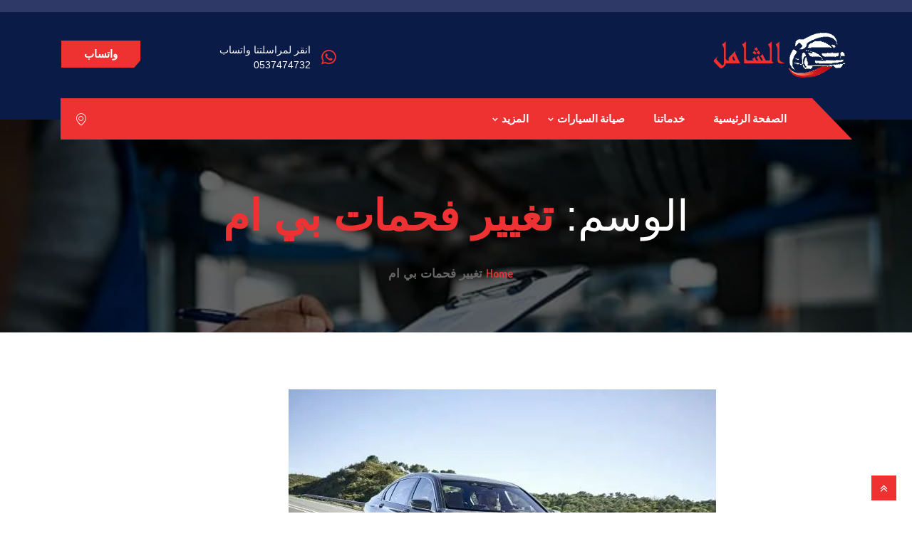

--- FILE ---
content_type: text/html; charset=UTF-8
request_url: https://www.alshamilcenter.org/tag/%D8%AA%D8%BA%D9%8A%D9%8A%D8%B1-%D9%81%D8%AD%D9%85%D8%A7%D8%AA-%D8%A8%D9%8A-%D8%A7%D9%85/
body_size: 23210
content:
<!DOCTYPE html>
 <html dir="rtl" lang="ar"> 

      <head>
         <meta charset="UTF-8">
         <meta name="viewport" content="width=device-width, initial-scale=1, maximum-scale=1">
         <style>
#wpadminbar #wp-admin-bar-wccp_free_top_button .ab-icon:before {
	content: "\f160";
	color: #02CA02;
	top: 3px;
}
#wpadminbar #wp-admin-bar-wccp_free_top_button .ab-icon {
	transform: rotate(45deg);
}
</style>
         <link href="https://fonts.googleapis.com/css?family=Arial%3A%2C100%2C700%2C900" rel="stylesheet"> 
         <meta name='robots' content='index, follow, max-image-preview:large, max-snippet:-1, max-video-preview:-1' />

	<!-- This site is optimized with the Yoast SEO plugin v26.9 - https://yoast.com/product/yoast-seo-wordpress/ -->
	<title>تغيير فحمات بي ام الأرشيف - مركز سرعة الفحص الشامل لصيانة السيارات في الرياض</title>
	<link rel="canonical" href="https://www.alshamilcenter.org/tag/تغيير-فحمات-بي-ام/" />
	<meta property="og:locale" content="ar_AR" />
	<meta property="og:type" content="article" />
	<meta property="og:title" content="تغيير فحمات بي ام الأرشيف - مركز سرعة الفحص الشامل لصيانة السيارات في الرياض" />
	<meta property="og:url" content="https://www.alshamilcenter.org/tag/تغيير-فحمات-بي-ام/" />
	<meta property="og:site_name" content="مركز سرعة الفحص الشامل لصيانة السيارات في الرياض" />
	<meta name="twitter:card" content="summary_large_image" />
	<script type="application/ld+json" class="yoast-schema-graph">{"@context":"https://schema.org","@graph":[{"@type":"CollectionPage","@id":"https://www.alshamilcenter.org/tag/%d8%aa%d8%ba%d9%8a%d9%8a%d8%b1-%d9%81%d8%ad%d9%85%d8%a7%d8%aa-%d8%a8%d9%8a-%d8%a7%d9%85/","url":"https://www.alshamilcenter.org/tag/%d8%aa%d8%ba%d9%8a%d9%8a%d8%b1-%d9%81%d8%ad%d9%85%d8%a7%d8%aa-%d8%a8%d9%8a-%d8%a7%d9%85/","name":"تغيير فحمات بي ام الأرشيف - مركز سرعة الفحص الشامل لصيانة السيارات في الرياض","isPartOf":{"@id":"https://www.alshamilcenter.org/#website"},"primaryImageOfPage":{"@id":"https://www.alshamilcenter.org/tag/%d8%aa%d8%ba%d9%8a%d9%8a%d8%b1-%d9%81%d8%ad%d9%85%d8%a7%d8%aa-%d8%a8%d9%8a-%d8%a7%d9%85/#primaryimage"},"image":{"@id":"https://www.alshamilcenter.org/tag/%d8%aa%d8%ba%d9%8a%d9%8a%d8%b1-%d9%81%d8%ad%d9%85%d8%a7%d8%aa-%d8%a8%d9%8a-%d8%a7%d9%85/#primaryimage"},"thumbnailUrl":"https://www.alshamilcenter.org/wp-content/uploads/2021/09/تغيير-فحمات-بي-ام-دبليو-.jpg","breadcrumb":{"@id":"https://www.alshamilcenter.org/tag/%d8%aa%d8%ba%d9%8a%d9%8a%d8%b1-%d9%81%d8%ad%d9%85%d8%a7%d8%aa-%d8%a8%d9%8a-%d8%a7%d9%85/#breadcrumb"},"inLanguage":"ar"},{"@type":"ImageObject","inLanguage":"ar","@id":"https://www.alshamilcenter.org/tag/%d8%aa%d8%ba%d9%8a%d9%8a%d8%b1-%d9%81%d8%ad%d9%85%d8%a7%d8%aa-%d8%a8%d9%8a-%d8%a7%d9%85/#primaryimage","url":"https://www.alshamilcenter.org/wp-content/uploads/2021/09/تغيير-فحمات-بي-ام-دبليو-.jpg","contentUrl":"https://www.alshamilcenter.org/wp-content/uploads/2021/09/تغيير-فحمات-بي-ام-دبليو-.jpg","width":600,"height":400,"caption":"تغيير فحمات بي ام الرياض"},{"@type":"BreadcrumbList","@id":"https://www.alshamilcenter.org/tag/%d8%aa%d8%ba%d9%8a%d9%8a%d8%b1-%d9%81%d8%ad%d9%85%d8%a7%d8%aa-%d8%a8%d9%8a-%d8%a7%d9%85/#breadcrumb","itemListElement":[{"@type":"ListItem","position":1,"name":"الرئيسية","item":"https://www.alshamilcenter.org/"},{"@type":"ListItem","position":2,"name":"تغيير فحمات بي ام"}]},{"@type":"WebSite","@id":"https://www.alshamilcenter.org/#website","url":"https://www.alshamilcenter.org/","name":"مركز سرعة الفحص الشامل","description":"افضل ورشة صيانة سيارات في الرياض","publisher":{"@id":"https://www.alshamilcenter.org/#organization"},"potentialAction":[{"@type":"SearchAction","target":{"@type":"EntryPoint","urlTemplate":"https://www.alshamilcenter.org/?s={search_term_string}"},"query-input":{"@type":"PropertyValueSpecification","valueRequired":true,"valueName":"search_term_string"}}],"inLanguage":"ar"},{"@type":"Organization","@id":"https://www.alshamilcenter.org/#organization","name":"أفضل ورشة سيارات في الرياض","url":"https://www.alshamilcenter.org/","logo":{"@type":"ImageObject","inLanguage":"ar","@id":"https://www.alshamilcenter.org/#/schema/logo/image/","url":"https://alshamilcenter.org/wp-content/uploads/2022/04/cropped-cropped-favicon-1-3.png","contentUrl":"https://alshamilcenter.org/wp-content/uploads/2022/04/cropped-cropped-favicon-1-3.png","width":512,"height":512,"caption":"أفضل ورشة سيارات في الرياض"},"image":{"@id":"https://www.alshamilcenter.org/#/schema/logo/image/"}}]}</script>
	<!-- / Yoast SEO plugin. -->


<link rel='dns-prefetch' href='//www.googletagmanager.com' />
<link rel='dns-prefetch' href='//stats.wp.com' />
<link rel='dns-prefetch' href='//fonts.googleapis.com' />
<link rel="alternate" type="application/rss+xml" title="مركز سرعة الفحص الشامل لصيانة السيارات في الرياض &laquo; الخلاصة" href="https://www.alshamilcenter.org/feed/" />
<link rel="alternate" type="application/rss+xml" title="مركز سرعة الفحص الشامل لصيانة السيارات في الرياض &laquo; خلاصة التعليقات" href="https://www.alshamilcenter.org/comments/feed/" />
<link rel="alternate" type="application/rss+xml" title="مركز سرعة الفحص الشامل لصيانة السيارات في الرياض &laquo; تغيير فحمات بي ام خلاصة الوسوم" href="https://www.alshamilcenter.org/tag/%d8%aa%d8%ba%d9%8a%d9%8a%d8%b1-%d9%81%d8%ad%d9%85%d8%a7%d8%aa-%d8%a8%d9%8a-%d8%a7%d9%85/feed/" />
<style id='wp-img-auto-sizes-contain-inline-css' type='text/css'>
img:is([sizes=auto i],[sizes^="auto," i]){contain-intrinsic-size:3000px 1500px}
/*# sourceURL=wp-img-auto-sizes-contain-inline-css */
</style>
<style id='wp-emoji-styles-inline-css' type='text/css'>

	img.wp-smiley, img.emoji {
		display: inline !important;
		border: none !important;
		box-shadow: none !important;
		height: 1em !important;
		width: 1em !important;
		margin: 0 0.07em !important;
		vertical-align: -0.1em !important;
		background: none !important;
		padding: 0 !important;
	}
/*# sourceURL=wp-emoji-styles-inline-css */
</style>
<style id='classic-theme-styles-inline-css' type='text/css'>
/*! This file is auto-generated */
.wp-block-button__link{color:#fff;background-color:#32373c;border-radius:9999px;box-shadow:none;text-decoration:none;padding:calc(.667em + 2px) calc(1.333em + 2px);font-size:1.125em}.wp-block-file__button{background:#32373c;color:#fff;text-decoration:none}
/*# sourceURL=/wp-includes/css/classic-themes.min.css */
</style>
<link rel='stylesheet' id='mediaelement-css' href='https://www.alshamilcenter.org/wp-includes/js/mediaelement/mediaelementplayer-legacy.min.css?ver=4.2.17' type='text/css' media='all' />
<link rel='stylesheet' id='wp-mediaelement-css' href='https://www.alshamilcenter.org/wp-includes/js/mediaelement/wp-mediaelement.min.css?ver=6.9' type='text/css' media='all' />
<style id='jetpack-sharing-buttons-style-inline-css' type='text/css'>
.jetpack-sharing-buttons__services-list{display:flex;flex-direction:row;flex-wrap:wrap;gap:0;list-style-type:none;margin:5px;padding:0}.jetpack-sharing-buttons__services-list.has-small-icon-size{font-size:12px}.jetpack-sharing-buttons__services-list.has-normal-icon-size{font-size:16px}.jetpack-sharing-buttons__services-list.has-large-icon-size{font-size:24px}.jetpack-sharing-buttons__services-list.has-huge-icon-size{font-size:36px}@media print{.jetpack-sharing-buttons__services-list{display:none!important}}.editor-styles-wrapper .wp-block-jetpack-sharing-buttons{gap:0;padding-inline-start:0}ul.jetpack-sharing-buttons__services-list.has-background{padding:1.25em 2.375em}
/*# sourceURL=https://www.alshamilcenter.org/wp-content/plugins/jetpack/_inc/blocks/sharing-buttons/view.css */
</style>
<style id='global-styles-inline-css' type='text/css'>
:root{--wp--preset--aspect-ratio--square: 1;--wp--preset--aspect-ratio--4-3: 4/3;--wp--preset--aspect-ratio--3-4: 3/4;--wp--preset--aspect-ratio--3-2: 3/2;--wp--preset--aspect-ratio--2-3: 2/3;--wp--preset--aspect-ratio--16-9: 16/9;--wp--preset--aspect-ratio--9-16: 9/16;--wp--preset--color--black: #000000;--wp--preset--color--cyan-bluish-gray: #abb8c3;--wp--preset--color--white: #ffffff;--wp--preset--color--pale-pink: #f78da7;--wp--preset--color--vivid-red: #cf2e2e;--wp--preset--color--luminous-vivid-orange: #ff6900;--wp--preset--color--luminous-vivid-amber: #fcb900;--wp--preset--color--light-green-cyan: #7bdcb5;--wp--preset--color--vivid-green-cyan: #00d084;--wp--preset--color--pale-cyan-blue: #8ed1fc;--wp--preset--color--vivid-cyan-blue: #0693e3;--wp--preset--color--vivid-purple: #9b51e0;--wp--preset--gradient--vivid-cyan-blue-to-vivid-purple: linear-gradient(135deg,rgb(6,147,227) 0%,rgb(155,81,224) 100%);--wp--preset--gradient--light-green-cyan-to-vivid-green-cyan: linear-gradient(135deg,rgb(122,220,180) 0%,rgb(0,208,130) 100%);--wp--preset--gradient--luminous-vivid-amber-to-luminous-vivid-orange: linear-gradient(135deg,rgb(252,185,0) 0%,rgb(255,105,0) 100%);--wp--preset--gradient--luminous-vivid-orange-to-vivid-red: linear-gradient(135deg,rgb(255,105,0) 0%,rgb(207,46,46) 100%);--wp--preset--gradient--very-light-gray-to-cyan-bluish-gray: linear-gradient(135deg,rgb(238,238,238) 0%,rgb(169,184,195) 100%);--wp--preset--gradient--cool-to-warm-spectrum: linear-gradient(135deg,rgb(74,234,220) 0%,rgb(151,120,209) 20%,rgb(207,42,186) 40%,rgb(238,44,130) 60%,rgb(251,105,98) 80%,rgb(254,248,76) 100%);--wp--preset--gradient--blush-light-purple: linear-gradient(135deg,rgb(255,206,236) 0%,rgb(152,150,240) 100%);--wp--preset--gradient--blush-bordeaux: linear-gradient(135deg,rgb(254,205,165) 0%,rgb(254,45,45) 50%,rgb(107,0,62) 100%);--wp--preset--gradient--luminous-dusk: linear-gradient(135deg,rgb(255,203,112) 0%,rgb(199,81,192) 50%,rgb(65,88,208) 100%);--wp--preset--gradient--pale-ocean: linear-gradient(135deg,rgb(255,245,203) 0%,rgb(182,227,212) 50%,rgb(51,167,181) 100%);--wp--preset--gradient--electric-grass: linear-gradient(135deg,rgb(202,248,128) 0%,rgb(113,206,126) 100%);--wp--preset--gradient--midnight: linear-gradient(135deg,rgb(2,3,129) 0%,rgb(40,116,252) 100%);--wp--preset--font-size--small: 13px;--wp--preset--font-size--medium: 20px;--wp--preset--font-size--large: 36px;--wp--preset--font-size--x-large: 42px;--wp--preset--spacing--20: 0.44rem;--wp--preset--spacing--30: 0.67rem;--wp--preset--spacing--40: 1rem;--wp--preset--spacing--50: 1.5rem;--wp--preset--spacing--60: 2.25rem;--wp--preset--spacing--70: 3.38rem;--wp--preset--spacing--80: 5.06rem;--wp--preset--shadow--natural: 6px 6px 9px rgba(0, 0, 0, 0.2);--wp--preset--shadow--deep: 12px 12px 50px rgba(0, 0, 0, 0.4);--wp--preset--shadow--sharp: 6px 6px 0px rgba(0, 0, 0, 0.2);--wp--preset--shadow--outlined: 6px 6px 0px -3px rgb(255, 255, 255), 6px 6px rgb(0, 0, 0);--wp--preset--shadow--crisp: 6px 6px 0px rgb(0, 0, 0);}:where(.is-layout-flex){gap: 0.5em;}:where(.is-layout-grid){gap: 0.5em;}body .is-layout-flex{display: flex;}.is-layout-flex{flex-wrap: wrap;align-items: center;}.is-layout-flex > :is(*, div){margin: 0;}body .is-layout-grid{display: grid;}.is-layout-grid > :is(*, div){margin: 0;}:where(.wp-block-columns.is-layout-flex){gap: 2em;}:where(.wp-block-columns.is-layout-grid){gap: 2em;}:where(.wp-block-post-template.is-layout-flex){gap: 1.25em;}:where(.wp-block-post-template.is-layout-grid){gap: 1.25em;}.has-black-color{color: var(--wp--preset--color--black) !important;}.has-cyan-bluish-gray-color{color: var(--wp--preset--color--cyan-bluish-gray) !important;}.has-white-color{color: var(--wp--preset--color--white) !important;}.has-pale-pink-color{color: var(--wp--preset--color--pale-pink) !important;}.has-vivid-red-color{color: var(--wp--preset--color--vivid-red) !important;}.has-luminous-vivid-orange-color{color: var(--wp--preset--color--luminous-vivid-orange) !important;}.has-luminous-vivid-amber-color{color: var(--wp--preset--color--luminous-vivid-amber) !important;}.has-light-green-cyan-color{color: var(--wp--preset--color--light-green-cyan) !important;}.has-vivid-green-cyan-color{color: var(--wp--preset--color--vivid-green-cyan) !important;}.has-pale-cyan-blue-color{color: var(--wp--preset--color--pale-cyan-blue) !important;}.has-vivid-cyan-blue-color{color: var(--wp--preset--color--vivid-cyan-blue) !important;}.has-vivid-purple-color{color: var(--wp--preset--color--vivid-purple) !important;}.has-black-background-color{background-color: var(--wp--preset--color--black) !important;}.has-cyan-bluish-gray-background-color{background-color: var(--wp--preset--color--cyan-bluish-gray) !important;}.has-white-background-color{background-color: var(--wp--preset--color--white) !important;}.has-pale-pink-background-color{background-color: var(--wp--preset--color--pale-pink) !important;}.has-vivid-red-background-color{background-color: var(--wp--preset--color--vivid-red) !important;}.has-luminous-vivid-orange-background-color{background-color: var(--wp--preset--color--luminous-vivid-orange) !important;}.has-luminous-vivid-amber-background-color{background-color: var(--wp--preset--color--luminous-vivid-amber) !important;}.has-light-green-cyan-background-color{background-color: var(--wp--preset--color--light-green-cyan) !important;}.has-vivid-green-cyan-background-color{background-color: var(--wp--preset--color--vivid-green-cyan) !important;}.has-pale-cyan-blue-background-color{background-color: var(--wp--preset--color--pale-cyan-blue) !important;}.has-vivid-cyan-blue-background-color{background-color: var(--wp--preset--color--vivid-cyan-blue) !important;}.has-vivid-purple-background-color{background-color: var(--wp--preset--color--vivid-purple) !important;}.has-black-border-color{border-color: var(--wp--preset--color--black) !important;}.has-cyan-bluish-gray-border-color{border-color: var(--wp--preset--color--cyan-bluish-gray) !important;}.has-white-border-color{border-color: var(--wp--preset--color--white) !important;}.has-pale-pink-border-color{border-color: var(--wp--preset--color--pale-pink) !important;}.has-vivid-red-border-color{border-color: var(--wp--preset--color--vivid-red) !important;}.has-luminous-vivid-orange-border-color{border-color: var(--wp--preset--color--luminous-vivid-orange) !important;}.has-luminous-vivid-amber-border-color{border-color: var(--wp--preset--color--luminous-vivid-amber) !important;}.has-light-green-cyan-border-color{border-color: var(--wp--preset--color--light-green-cyan) !important;}.has-vivid-green-cyan-border-color{border-color: var(--wp--preset--color--vivid-green-cyan) !important;}.has-pale-cyan-blue-border-color{border-color: var(--wp--preset--color--pale-cyan-blue) !important;}.has-vivid-cyan-blue-border-color{border-color: var(--wp--preset--color--vivid-cyan-blue) !important;}.has-vivid-purple-border-color{border-color: var(--wp--preset--color--vivid-purple) !important;}.has-vivid-cyan-blue-to-vivid-purple-gradient-background{background: var(--wp--preset--gradient--vivid-cyan-blue-to-vivid-purple) !important;}.has-light-green-cyan-to-vivid-green-cyan-gradient-background{background: var(--wp--preset--gradient--light-green-cyan-to-vivid-green-cyan) !important;}.has-luminous-vivid-amber-to-luminous-vivid-orange-gradient-background{background: var(--wp--preset--gradient--luminous-vivid-amber-to-luminous-vivid-orange) !important;}.has-luminous-vivid-orange-to-vivid-red-gradient-background{background: var(--wp--preset--gradient--luminous-vivid-orange-to-vivid-red) !important;}.has-very-light-gray-to-cyan-bluish-gray-gradient-background{background: var(--wp--preset--gradient--very-light-gray-to-cyan-bluish-gray) !important;}.has-cool-to-warm-spectrum-gradient-background{background: var(--wp--preset--gradient--cool-to-warm-spectrum) !important;}.has-blush-light-purple-gradient-background{background: var(--wp--preset--gradient--blush-light-purple) !important;}.has-blush-bordeaux-gradient-background{background: var(--wp--preset--gradient--blush-bordeaux) !important;}.has-luminous-dusk-gradient-background{background: var(--wp--preset--gradient--luminous-dusk) !important;}.has-pale-ocean-gradient-background{background: var(--wp--preset--gradient--pale-ocean) !important;}.has-electric-grass-gradient-background{background: var(--wp--preset--gradient--electric-grass) !important;}.has-midnight-gradient-background{background: var(--wp--preset--gradient--midnight) !important;}.has-small-font-size{font-size: var(--wp--preset--font-size--small) !important;}.has-medium-font-size{font-size: var(--wp--preset--font-size--medium) !important;}.has-large-font-size{font-size: var(--wp--preset--font-size--large) !important;}.has-x-large-font-size{font-size: var(--wp--preset--font-size--x-large) !important;}
:where(.wp-block-post-template.is-layout-flex){gap: 1.25em;}:where(.wp-block-post-template.is-layout-grid){gap: 1.25em;}
:where(.wp-block-term-template.is-layout-flex){gap: 1.25em;}:where(.wp-block-term-template.is-layout-grid){gap: 1.25em;}
:where(.wp-block-columns.is-layout-flex){gap: 2em;}:where(.wp-block-columns.is-layout-grid){gap: 2em;}
:root :where(.wp-block-pullquote){font-size: 1.5em;line-height: 1.6;}
/*# sourceURL=global-styles-inline-css */
</style>
<link rel='stylesheet' id='autrics-fonts-css' href='https://fonts.googleapis.com/css?family=Dosis%3A400%2C500%2C600%2C700%2C700i%7CRoboto%3A400%2C500%2C700&#038;ver=2.7.9' type='text/css' media='all' />
<link rel='stylesheet' id='bootstrap-css' href='https://www.alshamilcenter.org/wp-content/themes/autrics/assets/css/bootstrap.min.css?ver=2.7.9' type='text/css' media='all' />
<link rel='stylesheet' id='bootstrap-rtl-css' href='https://www.alshamilcenter.org/wp-content/themes/autrics/assets/css/bootstrap.min-rtl.css?ver=2.7.9' type='text/css' media='all' />
<link rel='stylesheet' id='font-awesome-css' href='https://www.alshamilcenter.org/wp-content/plugins/elementor/assets/lib/font-awesome/css/font-awesome.min.css?ver=4.7.0' type='text/css' media='all' />
<link rel='stylesheet' id='icon-font-css' href='https://www.alshamilcenter.org/wp-content/themes/autrics/assets/css/icofont.css?ver=2.7.9' type='text/css' media='all' />
<link rel='stylesheet' id='magnific-popup-css' href='https://www.alshamilcenter.org/wp-content/themes/autrics/assets/css/magnific-popup.css?ver=2.7.9' type='text/css' media='all' />
<link rel='stylesheet' id='owlcarousel-css' href='https://www.alshamilcenter.org/wp-content/themes/autrics/assets/css/owlcarousel.min.css?ver=2.7.9' type='text/css' media='all' />
<link rel='stylesheet' id='woocommerce-css' href='https://www.alshamilcenter.org/wp-content/themes/autrics/assets/css/woocommerce.css?ver=2.7.9' type='text/css' media='all' />
<link rel='stylesheet' id='select2-full-style-css' href='https://www.alshamilcenter.org/wp-content/themes/autrics/assets/css/select2.min.css?ver=2.7.9' type='text/css' media='all' />
<link rel='stylesheet' id='autrics-gutenberg-custom-css' href='https://www.alshamilcenter.org/wp-content/themes/autrics/assets/css/gutenberg-custom.css?ver=2.7.9' type='text/css' media='all' />
<link rel='stylesheet' id='autrics-style-css' href='https://www.alshamilcenter.org/wp-content/themes/autrics/assets/css/master.css?ver=2.7.9' type='text/css' media='all' />
<style id='autrics-style-inline-css' type='text/css'>

        body{ font-family:"Arial";font-style:normal;font-size:17px; }

        h1,h2{
            font-family:"Arial";font-style:normal;font-size:30px;font-weight:700;
        }
        h3,h4{ font-family:"Arial";font-style:normal;font-size:25px;font-weight:700; }
     

        body{
            background-color: #fff;
        }
      
        .single-intro-text .count-number,
        .header-angle:after,
        .ts-header:after,
        .navbar-nav .nav-item .dropdown-menu li a:hover, .navbar-nav .nav-item .dropdown-menu li a.active,
        .copyright .back-btn,
      
        .owl-carousel.owl-loaded .owl-nav button,
        .title-section-area .section-title:before,
        .owl-carousel.owl-loaded .owl-nav .owl-next.disabled, .owl-carousel.owl-loaded .owl-nav .owl-prev.disabled,
        .service-content .service-icon,
        .owl-carousel .owl-dots button.active,
        .ts-latest-post .post-body .post-date,
        .ts-header-classic .header-angle .ts-navbar,
        .ts-header-classic .header-angle .navbar-light,
        .quote-btn-area .btn,
        .ts-team-standard .ts-team-info .team-content .team-name,
        .ts-tab.nav-tabs .nav-link.active,
        .column-title:before, .column-title-sm:before,
        .ts-top-bar-2.standard,
        .ts-header-transparent .navbar .nav-item .nav-link:after,
        .tag-lists a:hover, .tagcloud a:hover,
        .widget_search .input-group-btn, .search-forms .input-group-btn,
        .blog-post-comment .btn-comments,
        .footer-main .footer-social ul li a:hover,
        .post-content.post-single .post-body .post-footer .post-tags a:hover,
        .ts-pricing-table-standard .plan.plan-highlight .plan-price,
        .plan .plan-tag,
        .button-normal .btn,
        .service-menu li:hover,
        #preloader,
        .ts-header-standard .ts-logo-area .navbar .nav-item .nav-link.active:after,
        .woocommerce ul.products li.product .button,.woocommerce ul.products li.product .added_to_cart,
        .woocommerce nav.woocommerce-pagination ul li a:focus, .woocommerce nav.woocommerce-pagination ul li a:hover, .woocommerce nav.woocommerce-pagination ul li span.current,
        .woocommerce #respond input#submit.alt, .woocommerce a.button.alt, .woocommerce button.button.alt, .woocommerce input.button.alt,.sponsor-web-link a:hover i, .woocommerce .widget_price_filter .ui-slider .ui-slider-range,
        .woocommerce span.onsale
        {
            background-color: #ee3131;
        }

        .ts-slider-area.owl-carousel .owl-nav button:hover{
            background-color: #ee3131 !important;
        }
        .slider-content h1 span,
        .testimonial-body .quote-icon,
        .ts-latest-post:hover .post-body .post-title a,
        .ts-latest-post:hover .post-body .readmore,
        .ts-service-wrapper:hover .service-content h3, .ts-service-wrapper:hover .service-content h3 > a,
        .ts-service-wrapper:hover .readmore,
        .testimonial-item-single.with-bg .quote-item:before,
        .ts-header-standard .ts-logo-area .navbar-light .navbar-nav .nav-link:focus,
         .ts-header-standard .ts-logo-area .navbar-light .navbar-nav .nav-link:hover,
         .ts-feature-standard .feature-single.feature-single:hover h3 a,
         .ts-team-info:hover .team-content .team-name,
         .ts-team-info .team-content .team-details .team-rating,
         .ts-header-transparent .navbar-light .navbar-nav .nav-link:focus, 
         .ts-header-transparent .navbar-light .navbar-nav .nav-link:hover,
         .post .post-body .entry-title a:hover,
         .readmore,
         .sidebar .widget_archive ul li a:hover,
         .sidebar .widget_categories ul li a:hover,
         .recent-post-widget .media-body .entry-title a:hover,
         .post .post-quote-content .entry-header i,
         .breadcrumb li a,
         .post-content.post-single .post-body .entry-content blockquote p cite,
         blockquote:before,
         .testimonial-item-wrapper .quote-item i,
         .top-contact-info li span,
         .ts-header-transparent .navbar-light .navbar-nav .active>.nav-link,
          .ts-header-transparent .navbar-light .navbar-nav .nav-link.active, 
          .ts-header-transparent .navbar-light .navbar-nav .nav-link:hover:before,
           .ts-header-transparent .navbar-light .navbar-nav .nav-link.show, 
           .ts-header-standard .ts-logo-area .navbar-light .navbar-nav .active>.nav-link, 
           .ts-header-standard .ts-logo-area .navbar-light .navbar-nav .nav-link.active
         .ts-header-transparent .navbar-light .navbar-nav .show>.nav-link,
         .post-content .post-footer .readmore:hover,
         .post-navigation span:hover, .post-navigation h3:hover,
         .woocommerce ul.products li.product .price, 
         .woocommerce ul.products li.product .woocommerce-loop-product__title:hover
         {
            color: #ee3131;
        }
        .ts-latest-post .post-body .post-date:before,
        .ts-latest-post:hover .post-body .post-date:before{
            border-top-color: #ee3131;
        }
        .ts-latest-post:hover .post-body .readmore i,
        .ts-header-classic .header-angle .ts-navbar,
        .ts-service-wrapper:hover .readmore i,
        .readmore i,
        .footer-main .footer-social ul li a:hover{
            border-color: #ee3131;
        }
        .header-angle:before,
        .ts-header-classic .header-angle .navbar-light:before{
            border-right-color: #ee3131;
        }

        .ts-team-standard .ts-team-info .team-content .team-name:before,
        .ts-pricing-table-standard .plan.plan-highlight .plan-price:after{
            border-top-color: #ee3131;
        }
        .ts-tab.nav-tabs .nav-link.active:after{
            border-left-color: #ee3131;
        }

        
        .copyright{
         background: #2f3967;
       } 
       .ts-team-standard .ts-team-info:hover .team-content .team-name{
           color: #fff;
       }

       /* -- secondary color-- */
       .ts-top-bar:before,
       .top-bar-angle:after,
       .ts-top-bar-2.classic,
       .button-normal .btn:hover,
       .woocommerce ul.products li.product .added_to_cart:hover, .woocommerce #respond input#submit.alt:hover, .woocommerce a.button.alt:hover, .woocommerce button.button.alt:hover, .woocommerce input.button.alt:hover,.woocommerce .widget_price_filter .ui-slider .ui-slider-handle{
           background-color:  #2f3967;
       }

       .feature-single .feature-icon,
       .woocommerce ul.products li.product .woocommerce-loop-product__title{
           color: #2f3967;
       }

       .top-bar-angle:before{
        border-right-color: #2f3967;
        border-left-color: #2f3967;
       }
       .btn:after{
        background: url('data:image/svg+xml;utf8,<svg version="1.1" id="Layer_1" xmlns="http://www.w3.org/2000/svg" xmlns:xlink="http://www.w3.org/1999/xlink" x="0px" y="0px" viewBox="0 0 180 50" preserveAspectRatio="none"><g><polygon fill-rule="evenodd" clip-rule="evenodd" fill="rgb(238, 49, 49)" points="0,0 0,50 166,50 180,37 180,0"/></g></svg>') no-repeat;
       }
       .btn:hover:after{
        background: url('data:image/svg+xml;utf8,<svg version="1.1" id="Layer_1" xmlns="http://www.w3.org/2000/svg" xmlns:xlink="http://www.w3.org/1999/xlink" x="0px" y="0px" viewBox="0 0 180 50" preserveAspectRatio="none"><g><polygon fill-rule="evenodd" clip-rule="evenodd" fill="rgb(47, 57, 103)" points="0,0 0,50 166,50 180,37 180,0"/></g></svg>') no-repeat;
       }
       .btn-after:after{
            background: url('data:image/svg+xml;utf8,<svg version="1.1" id="Layer_1" xmlns="http://www.w3.org/2000/svg" xmlns:xlink="http://www.w3.org/1999/xlink" x="0px" y="0px" viewBox="0 0 180 50" preserveAspectRatio="none"><g><polygon fill-rule="evenodd" clip-rule="evenodd" fill="rgb(238, 49, 49)" points="0,0 0,50 166,50 180,37 180,0"/></g></svg>') no-repeat;
       }
       .btn-after:hover:after{
            background: url('data:image/svg+xml;utf8,<svg version="1.1" id="Layer_1" xmlns="http://www.w3.org/2000/svg" xmlns:xlink="http://www.w3.org/1999/xlink" x="0px" y="0px" viewBox="0 0 180 50" preserveAspectRatio="none"><g><polygon fill-rule="evenodd" clip-rule="evenodd" fill="rgb(47, 57, 103)" points="0,0 0,50 166,50 180,37 180,0"/></g></svg>') no-repeat;
       }
    
    

        
        .footer{
            background: #06163a;
            padding-top: 0px;
        }
        .footer-main:before{
            background:url(https://www.alshamilcenter.org/wp-content/themes/autrics/assets/images/pattern/footer_img.png);
        }
        
        .copyright{
         background:#2f3967;
      }
     
/*# sourceURL=autrics-style-inline-css */
</style>
<link rel='stylesheet' id='ekit-widget-styles-css' href='https://www.alshamilcenter.org/wp-content/plugins/elementskit-lite/widgets/init/assets/css/widget-styles.css?ver=3.7.9' type='text/css' media='all' />
<link rel='stylesheet' id='ekit-responsive-css' href='https://www.alshamilcenter.org/wp-content/plugins/elementskit-lite/widgets/init/assets/css/responsive.css?ver=3.7.9' type='text/css' media='all' />
<link rel='stylesheet' id='elementskit-rtl-css' href='https://www.alshamilcenter.org/wp-content/plugins/elementskit-lite/widgets/init/assets/css/rtl.css?ver=3.7.9' type='text/css' media='all' />
<link rel='stylesheet' id='call-now-button-modern-style-css' href='https://www.alshamilcenter.org/wp-content/plugins/call-now-button/resources/style/modern.css?ver=1.5.5' type='text/css' media='all' />
<script type="text/javascript" src="https://www.alshamilcenter.org/wp-includes/js/jquery/jquery.min.js?ver=3.7.1" id="jquery-core-js"></script>
<script type="text/javascript" src="https://www.alshamilcenter.org/wp-includes/js/jquery/jquery-migrate.min.js?ver=3.4.1" id="jquery-migrate-js"></script>

<!-- Google tag (gtag.js) snippet added by Site Kit -->
<!-- Google Analytics snippet added by Site Kit -->
<!-- Google Ads snippet added by Site Kit -->
<script type="text/javascript" src="https://www.googletagmanager.com/gtag/js?id=GT-NFR6QRM9" id="google_gtagjs-js" async></script>
<script type="text/javascript" id="google_gtagjs-js-after">
/* <![CDATA[ */
window.dataLayer = window.dataLayer || [];function gtag(){dataLayer.push(arguments);}
gtag("set","linker",{"domains":["www.alshamilcenter.org"]});
gtag("js", new Date());
gtag("set", "developer_id.dZTNiMT", true);
gtag("config", "GT-NFR6QRM9");
gtag("config", "AW-755846714");
 window._googlesitekit = window._googlesitekit || {}; window._googlesitekit.throttledEvents = []; window._googlesitekit.gtagEvent = (name, data) => { var key = JSON.stringify( { name, data } ); if ( !! window._googlesitekit.throttledEvents[ key ] ) { return; } window._googlesitekit.throttledEvents[ key ] = true; setTimeout( () => { delete window._googlesitekit.throttledEvents[ key ]; }, 5 ); gtag( "event", name, { ...data, event_source: "site-kit" } ); }; 
//# sourceURL=google_gtagjs-js-after
/* ]]> */
</script>
<link rel="https://api.w.org/" href="https://www.alshamilcenter.org/wp-json/" /><link rel="alternate" title="JSON" type="application/json" href="https://www.alshamilcenter.org/wp-json/wp/v2/tags/1518" /><link rel="EditURI" type="application/rsd+xml" title="RSD" href="https://www.alshamilcenter.org/xmlrpc.php?rsd" />
<link rel="stylesheet" href="https://www.alshamilcenter.org/wp-content/themes/autrics/rtl.css" type="text/css" media="screen" /><meta name="generator" content="WordPress 6.9" />
<meta name="generator" content="Site Kit by Google 1.171.0" /><script id="wpcp_disable_selection" type="text/javascript">
var image_save_msg='You are not allowed to save images!';
	var no_menu_msg='Context Menu disabled!';
	var smessage = "Content is protected !!";

function disableEnterKey(e)
{
	var elemtype = e.target.tagName;
	
	elemtype = elemtype.toUpperCase();
	
	if (elemtype == "TEXT" || elemtype == "TEXTAREA" || elemtype == "INPUT" || elemtype == "PASSWORD" || elemtype == "SELECT" || elemtype == "OPTION" || elemtype == "EMBED")
	{
		elemtype = 'TEXT';
	}
	
	if (e.ctrlKey){
     var key;
     if(window.event)
          key = window.event.keyCode;     //IE
     else
          key = e.which;     //firefox (97)
    //if (key != 17) alert(key);
     if (elemtype!= 'TEXT' && (key == 97 || key == 65 || key == 67 || key == 99 || key == 88 || key == 120 || key == 26 || key == 85  || key == 86 || key == 83 || key == 43 || key == 73))
     {
		if(wccp_free_iscontenteditable(e)) return true;
		show_wpcp_message('You are not allowed to copy content or view source');
		return false;
     }else
     	return true;
     }
}


/*For contenteditable tags*/
function wccp_free_iscontenteditable(e)
{
	var e = e || window.event; // also there is no e.target property in IE. instead IE uses window.event.srcElement
  	
	var target = e.target || e.srcElement;

	var elemtype = e.target.nodeName;
	
	elemtype = elemtype.toUpperCase();
	
	var iscontenteditable = "false";
		
	if(typeof target.getAttribute!="undefined" ) iscontenteditable = target.getAttribute("contenteditable"); // Return true or false as string
	
	var iscontenteditable2 = false;
	
	if(typeof target.isContentEditable!="undefined" ) iscontenteditable2 = target.isContentEditable; // Return true or false as boolean

	if(target.parentElement.isContentEditable) iscontenteditable2 = true;
	
	if (iscontenteditable == "true" || iscontenteditable2 == true)
	{
		if(typeof target.style!="undefined" ) target.style.cursor = "text";
		
		return true;
	}
}

////////////////////////////////////
function disable_copy(e)
{	
	var e = e || window.event; // also there is no e.target property in IE. instead IE uses window.event.srcElement
	
	var elemtype = e.target.tagName;
	
	elemtype = elemtype.toUpperCase();
	
	if (elemtype == "TEXT" || elemtype == "TEXTAREA" || elemtype == "INPUT" || elemtype == "PASSWORD" || elemtype == "SELECT" || elemtype == "OPTION" || elemtype == "EMBED")
	{
		elemtype = 'TEXT';
	}
	
	if(wccp_free_iscontenteditable(e)) return true;
	
	var isSafari = /Safari/.test(navigator.userAgent) && /Apple Computer/.test(navigator.vendor);
	
	var checker_IMG = '';
	if (elemtype == "IMG" && checker_IMG == 'checked' && e.detail >= 2) {show_wpcp_message(alertMsg_IMG);return false;}
	if (elemtype != "TEXT")
	{
		if (smessage !== "" && e.detail == 2)
			show_wpcp_message(smessage);
		
		if (isSafari)
			return true;
		else
			return false;
	}	
}

//////////////////////////////////////////
function disable_copy_ie()
{
	var e = e || window.event;
	var elemtype = window.event.srcElement.nodeName;
	elemtype = elemtype.toUpperCase();
	if(wccp_free_iscontenteditable(e)) return true;
	if (elemtype == "IMG") {show_wpcp_message(alertMsg_IMG);return false;}
	if (elemtype != "TEXT" && elemtype != "TEXTAREA" && elemtype != "INPUT" && elemtype != "PASSWORD" && elemtype != "SELECT" && elemtype != "OPTION" && elemtype != "EMBED")
	{
		return false;
	}
}	
function reEnable()
{
	return true;
}
document.onkeydown = disableEnterKey;
document.onselectstart = disable_copy_ie;
if(navigator.userAgent.indexOf('MSIE')==-1)
{
	document.onmousedown = disable_copy;
	document.onclick = reEnable;
}
function disableSelection(target)
{
    //For IE This code will work
    if (typeof target.onselectstart!="undefined")
    target.onselectstart = disable_copy_ie;
    
    //For Firefox This code will work
    else if (typeof target.style.MozUserSelect!="undefined")
    {target.style.MozUserSelect="none";}
    
    //All other  (ie: Opera) This code will work
    else
    target.onmousedown=function(){return false}
    target.style.cursor = "default";
}
//Calling the JS function directly just after body load
window.onload = function(){disableSelection(document.body);};

//////////////////special for safari Start////////////////
var onlongtouch;
var timer;
var touchduration = 1000; //length of time we want the user to touch before we do something

var elemtype = "";
function touchstart(e) {
	var e = e || window.event;
  // also there is no e.target property in IE.
  // instead IE uses window.event.srcElement
  	var target = e.target || e.srcElement;
	
	elemtype = window.event.srcElement.nodeName;
	
	elemtype = elemtype.toUpperCase();
	
	if(!wccp_pro_is_passive()) e.preventDefault();
	if (!timer) {
		timer = setTimeout(onlongtouch, touchduration);
	}
}

function touchend() {
    //stops short touches from firing the event
    if (timer) {
        clearTimeout(timer);
        timer = null;
    }
	onlongtouch();
}

onlongtouch = function(e) { //this will clear the current selection if anything selected
	
	if (elemtype != "TEXT" && elemtype != "TEXTAREA" && elemtype != "INPUT" && elemtype != "PASSWORD" && elemtype != "SELECT" && elemtype != "EMBED" && elemtype != "OPTION")	
	{
		if (window.getSelection) {
			if (window.getSelection().empty) {  // Chrome
			window.getSelection().empty();
			} else if (window.getSelection().removeAllRanges) {  // Firefox
			window.getSelection().removeAllRanges();
			}
		} else if (document.selection) {  // IE?
			document.selection.empty();
		}
		return false;
	}
};

document.addEventListener("DOMContentLoaded", function(event) { 
    window.addEventListener("touchstart", touchstart, false);
    window.addEventListener("touchend", touchend, false);
});

function wccp_pro_is_passive() {

  var cold = false,
  hike = function() {};

  try {
	  const object1 = {};
  var aid = Object.defineProperty(object1, 'passive', {
  get() {cold = true}
  });
  window.addEventListener('test', hike, aid);
  window.removeEventListener('test', hike, aid);
  } catch (e) {}

  return cold;
}
/*special for safari End*/
</script>
<script id="wpcp_disable_Right_Click" type="text/javascript">
document.ondragstart = function() { return false;}
	function nocontext(e) {
	   return false;
	}
	document.oncontextmenu = nocontext;
</script>
<style>
.unselectable
{
-moz-user-select:none;
-webkit-user-select:none;
cursor: default;
}
html
{
-webkit-touch-callout: none;
-webkit-user-select: none;
-khtml-user-select: none;
-moz-user-select: none;
-ms-user-select: none;
user-select: none;
-webkit-tap-highlight-color: rgba(0,0,0,0);
}
</style>
<script id="wpcp_css_disable_selection" type="text/javascript">
var e = document.getElementsByTagName('body')[0];
if(e)
{
	e.setAttribute('unselectable',"on");
}
</script>
	<style>img#wpstats{display:none}</style>
		<meta name="geo.region" content="SA" /><meta name="generator" content="Elementor 3.35.0; features: additional_custom_breakpoints; settings: css_print_method-external, google_font-enabled, font_display-auto">
			<style>
				.e-con.e-parent:nth-of-type(n+4):not(.e-lazyloaded):not(.e-no-lazyload),
				.e-con.e-parent:nth-of-type(n+4):not(.e-lazyloaded):not(.e-no-lazyload) * {
					background-image: none !important;
				}
				@media screen and (max-height: 1024px) {
					.e-con.e-parent:nth-of-type(n+3):not(.e-lazyloaded):not(.e-no-lazyload),
					.e-con.e-parent:nth-of-type(n+3):not(.e-lazyloaded):not(.e-no-lazyload) * {
						background-image: none !important;
					}
				}
				@media screen and (max-height: 640px) {
					.e-con.e-parent:nth-of-type(n+2):not(.e-lazyloaded):not(.e-no-lazyload),
					.e-con.e-parent:nth-of-type(n+2):not(.e-lazyloaded):not(.e-no-lazyload) * {
						background-image: none !important;
					}
				}
			</style>
			<noscript><style>.lazyload[data-src]{display:none !important;}</style></noscript><style>.lazyload{background-image:none !important;}.lazyload:before{background-image:none !important;}</style><style>.wp-block-gallery.is-cropped .blocks-gallery-item picture{height:100%;width:100%;}</style>
<!-- Google Tag Manager snippet added by Site Kit -->
<script type="text/javascript">
/* <![CDATA[ */

			( function( w, d, s, l, i ) {
				w[l] = w[l] || [];
				w[l].push( {'gtm.start': new Date().getTime(), event: 'gtm.js'} );
				var f = d.getElementsByTagName( s )[0],
					j = d.createElement( s ), dl = l != 'dataLayer' ? '&l=' + l : '';
				j.async = true;
				j.src = 'https://www.googletagmanager.com/gtm.js?id=' + i + dl;
				f.parentNode.insertBefore( j, f );
			} )( window, document, 'script', 'dataLayer', 'GTM-NWWFSHP' );
			
/* ]]> */
</script>

<!-- End Google Tag Manager snippet added by Site Kit -->
<link rel="icon" href="https://www.alshamilcenter.org/wp-content/uploads/2022/04/cropped-cropped-favicon-1-3-150x150.png" sizes="32x32" />
<link rel="icon" href="https://www.alshamilcenter.org/wp-content/uploads/2022/04/cropped-cropped-favicon-1-3-300x300.png" sizes="192x192" />
<link rel="apple-touch-icon" href="https://www.alshamilcenter.org/wp-content/uploads/2022/04/cropped-cropped-favicon-1-3-300x300.png" />
<meta name="msapplication-TileImage" content="https://www.alshamilcenter.org/wp-content/uploads/2022/04/cropped-cropped-favicon-1-3-300x300.png" />
		<style type="text/css" id="wp-custom-css">
			@media (max-width: 1199px){
	.home-featured-slider .slider-items{
	 background-position: 75% 0 !important;
}
	.about-autrics-img .elementor-background-overlay{
		background-image: none !important;
	}
	.ts-latest-post .post-body .post-date:before{
		display: none;
	}
	.ts-latest-post .post-body .post-date{
		height: 65px;
	}
}

.sidebar-woo .unstyled.service-time li{
		color: #232323;
}

.navbar-fixed.sticky .sticky-logo .d-none img{
	max-width: 150px;
}		</style>
		      </head>

      <body class="rtl archive tag tag-1518 wp-theme-autrics unselectable  sidebar-active elementor-default elementor-kit-2126" >
	
 <div class="ts-top-bar-2 classic">
      <div class="container">
               <div class="row">
            <div class="col-lg-6 col-md-5">
             
                
               <!-- Top Bar Text End -->
            </div>
            <div class="col-lg-4 col-md-4">
            </div>
            <!-- Col End -->
            <div class="col-lg-2 col-md-3 text-right">
                             <!-- Social End -->
            </div>
            <!-- Col End -->
         </div>
         <!-- Row End -->
           
      </div>
      <!-- Container End -->
   </div>
   <!-- Top Bar End -->


   <header id="ts-header-classic" class="ts-header-classic header-default">

      <div class="ts-logo-area">
         <div class="container">
            <div class="row align-items-center">
               <div class="col-md-4">
                  <a class="ts-logo" href="https://www.alshamilcenter.org/" class="ts-logo">
                  <picture><source   type="image/webp" data-srcset="//www.alshamilcenter.org/wp-content/uploads/2022/04/alshamillogo-white.png.webp"><img src="[data-uri]" alt="مركز سرعة الفحص الشامل لصيانة السيارات في الرياض" data-eio="p" data-src="//www.alshamilcenter.org/wp-content/uploads/2022/04/alshamillogo-white.png" decoding="async" class="lazyload" width="218" height="68" data-eio-rwidth="218" data-eio-rheight="68"></picture><noscript><img src="//www.alshamilcenter.org/wp-content/uploads/2022/04/alshamillogo-white.png" alt="مركز سرعة الفحص الشامل لصيانة السيارات في الرياض" data-eio="l"></noscript>
                  </a>
               </div>
               <!-- Col End -->
               <div class="col-md-8 float-right">
                  <ul class="top-contact-info">
                       
                     <li>
                                                    <span><i class="fa fa-whatsapp"></i></span>
                                               <div class="info-wrapper">
                           <p class="info-title">انقر لمراسلتنا واتساب </p>
                                                            <p class="info-subtitle">
                                    <a href="https://wa.me/966537474732">0537474732</a>
                                 </p>
                           
                        </div>
                     </li> <!-- li End -->
                           
                     <li>
                                                <div class="info-wrapper">
                           <p class="info-title"></p>
                                                            <p class="info-subtitle">
                                                                     </p>
                                                      </div>
                     </li> <!-- Li End -->
                        
                                          <li>
                          <a href="https://wa.me/966537474732" class="btn btn-primary">واتساب</a>
                     </li> <!-- Li End -->
                                          <!-- Li End -->
                  </ul>
                  <!-- Contact info End -->
               </div>
               <!-- Col End -->
            </div>
            <!-- Row End -->
         </div>
         <!-- Container End -->
      </div>
      <!-- Logo End -->

      <div class="header-angle navbar-fixed ">
         <div class="container">
            <nav class="navbar navbar-expand-lg xs-navbar navbar-light">
               <button class="navbar-toggler" type="button" data-toggle="collapse" data-target="#navbarSupportedContent" aria-controls="navbarSupportedContent"
                  aria-expanded="false" aria-label="Toggle navigation">
                  <span class="navbar-toggler-icon"></span>
               </button>
               <div class="collapse navbar-collapse ts-navbar" id="navbarSupportedContent">
               <div id="primary-nav" class="menu-main-menu-container"><ul id="main-menu" class="navbar-nav"><li id="menu-item-12221" class="menu-item menu-item-type-post_type menu-item-object-page menu-item-home menu-item-12221 nav-item"><a href="https://www.alshamilcenter.org/" class="nav-link">الصفحة الرئيسية</a></li>
<li id="menu-item-12389" class="menu-item menu-item-type-post_type menu-item-object-page menu-item-12389 nav-item"><a href="https://www.alshamilcenter.org/services-all-2/" class="nav-link">خدماتنا</a></li>
<li id="menu-item-7908" class="menu-item menu-item-type-custom menu-item-object-custom menu-item-has-children menu-item-7908 nav-item dropdown"><a href="#" class="nav-link dropdown-toggle" data-toggle="dropdown">صيانة السيارات</a>
<ul class="dropdown-menu">
	<li id="menu-item-12232" class="menu-item menu-item-type-post_type menu-item-object-page menu-item-12232 nav-item"><a href="https://www.alshamilcenter.org/mercedeceservice/" class=" dropdown-item">صيانة مرسيدس</a>	<li id="menu-item-12229" class="menu-item menu-item-type-post_type menu-item-object-page menu-item-12229 nav-item"><a href="https://www.alshamilcenter.org/bmwservice/" class=" dropdown-item">صيانة بي ام دبليو</a>	<li id="menu-item-12231" class="menu-item menu-item-type-post_type menu-item-object-page menu-item-12231 nav-item"><a href="https://www.alshamilcenter.org/rangroverservice/" class=" dropdown-item">صيانة رنج روفر</a>	<li id="menu-item-12226" class="menu-item menu-item-type-post_type menu-item-object-page menu-item-12226 nav-item"><a href="https://www.alshamilcenter.org/audiservice/" class=" dropdown-item">صيانة أودي</a>	<li id="menu-item-12227" class="menu-item menu-item-type-post_type menu-item-object-page menu-item-12227 nav-item"><a href="https://www.alshamilcenter.org/bentleyservice/" class=" dropdown-item">صيانة بنتلي</a>	<li id="menu-item-12228" class="menu-item menu-item-type-post_type menu-item-object-page menu-item-12228 nav-item"><a href="https://www.alshamilcenter.org/porscheservice/" class=" dropdown-item">صيانة بورش</a>	<li id="menu-item-12230" class="menu-item menu-item-type-post_type menu-item-object-page menu-item-12230 nav-item"><a href="https://www.alshamilcenter.org/jaguarservice/" class=" dropdown-item">صيانة جاكوار</a>	<li id="menu-item-12233" class="menu-item menu-item-type-post_type menu-item-object-page menu-item-12233 nav-item"><a href="https://www.alshamilcenter.org/minicooper/" class=" dropdown-item">صيانة ميني كوبر</a>	<li id="menu-item-12234" class="menu-item menu-item-type-post_type menu-item-object-page menu-item-12234 nav-item"><a href="https://www.alshamilcenter.org/%d8%b5%d9%8a%d8%a7%d9%86%d8%a9-%d9%81%d9%88%d9%84%d9%83%d8%b3-%d9%81%d8%a7%d8%ac%d9%86-%d8%a7%d9%84%d8%b1%d9%8a%d8%a7%d8%b6/" class=" dropdown-item">صيانة فولكس واجن</a></ul>
</li>
<li id="menu-item-7909" class="menu-item menu-item-type-custom menu-item-object-custom menu-item-has-children menu-item-7909 nav-item dropdown"><a href="#" class="nav-link dropdown-toggle" data-toggle="dropdown">المزيد</a>
<ul class="dropdown-menu">
	<li id="menu-item-12237" class="menu-item menu-item-type-post_type menu-item-object-page menu-item-12237 nav-item"><a href="https://www.alshamilcenter.org/renault-service-workshop/" class=" dropdown-item">صيانة رينو</a>	<li id="menu-item-12236" class="menu-item menu-item-type-post_type menu-item-object-page menu-item-12236 nav-item"><a href="https://www.alshamilcenter.org/mazda-workshop/" class=" dropdown-item">صيانة مازدا</a>	<li id="menu-item-12222" class="menu-item menu-item-type-post_type menu-item-object-page menu-item-12222 nav-item"><a href="https://www.alshamilcenter.org/contact-2/" class=" dropdown-item">اتصل بنا</a>	<li id="menu-item-12225" class="menu-item menu-item-type-post_type menu-item-object-page menu-item-12225 nav-item"><a href="https://www.alshamilcenter.org/about-us-2/" class=" dropdown-item">معلومات عن مركزنا</a>	<li id="menu-item-12224" class="menu-item menu-item-type-post_type menu-item-object-page menu-item-12224 nav-item"><a href="https://www.alshamilcenter.org/offer/" class=" dropdown-item">عروض وخصومات</a>	<li id="menu-item-12235" class="menu-item menu-item-type-post_type menu-item-object-page current_page_parent menu-item-12235 nav-item"><a href="https://www.alshamilcenter.org/blog-2/" class=" dropdown-item">المقالات</a>	<li id="menu-item-12406" class="menu-item menu-item-type-post_type menu-item-object-page menu-item-12406 nav-item"><a href="https://www.alshamilcenter.org/sat7a/" class=" dropdown-item">سطحة</a></ul>
</li>
</ul></div>               </div> <!-- End of navbar collapse -->
                              <div class="header-cart">
                  <div class="cart-link">
                        <form action="https://www.alshamilcenter.org/">
                           <span class="header-search-icon"><i class="icon icon-search show"></i></span>
                           <span class="search-close"><i class="icon icon-cross"></i></span>
                           <div class="search-box">
                              <input type="search" name="s" id="search" placeholder="Type here and Search...">
                           </div>
                        </form>
                
                  </div>
               </div> <!-- End Cart -->
                 
                 
            </nav>
            <!-- End of Nav -->
         </div>
         <!-- End of Container -->
      </div>
      <!-- End of Header Angle-->

   </header>
   <!-- End of Header area-->


   

<div class="banner-area bg-overlay banner-style-two lazyload" id="banner-area" style=""  data-back="//www.alshamilcenter.org/wp-content/uploads/2020/04/ورشة-فحص-سيارات-في-الرياض.jpg" data-eio-rwidth="640" data-eio-rheight="360">
      <div class="container">
         <div class="row">
            <div class="col-md-12">
               <div class="banner-heading">
             
               <h1 class="banner-title">
               الوسم: <span>تغيير فحمات بي ام</span> 
               </h1> 
           
                                    <ol class="breadcrumb" data-wow-duration="2s"><li><a href="https://www.alshamilcenter.org">Home</a></li> تغيير فحمات بي ام</ol>                           </div><!-- Banner Heading end -->
            </div><!-- Col end-->
         </div><!-- Row end-->
      </div><!-- Container end-->
   </div><!-- Banner area end-->

<section id="main-content" class="blog main-container" role="main">
	<div class="container">
		<div class="row">
                  <div class="col-md-8 mx-auto">
								

											   
 <article class="post-6111 post type-post status-publish format-standard has-post-thumbnail hentry category-130 category-193 category-210 category-348 category-349 category-350 category-543 tag-1132 tag-1290 tag-1291 tag-1292 tag-1315 tag-1317 tag-1330 tag-1334 tag-1337 tag-1409 tag-1478 tag-1479 tag-1518 tag-1519 tag-1520 tag-1521 tag-1522 tag-1842 tag-1843 tag-1906 tag-1971 tag-2043 tag-2044 tag-2204 tag--bmw-- tag-2349 tag-2350 tag-2351 tag-2353 tag-2354 tag-2355 tag-3151">
	<div class="post">
      <div class="post-media post-image">
      
      <a href="https://www.alshamilcenter.org/%d8%aa%d8%b1%d9%83%d9%8a%d8%a8-%d9%81%d8%ad%d9%85%d8%a7%d8%aa-%d9%81%d8%b1%d8%a7%d9%85%d9%84-%d8%a8%d9%8a-%d8%a7%d9%85-%d8%af%d8%a8%d9%84%d9%8a%d9%88-%d9%81%d9%8a-%d8%a7%d9%84%d8%b1%d9%8a%d8%a7%d8%b6/">
        <picture><source   type="image/webp" data-srcset="https://www.alshamilcenter.org/wp-content/uploads/2021/09/تغيير-فحمات-بي-ام-دبليو-.jpg.webp"><img class="img-fluid lazyload" src="[data-uri]" alt=" تركيب فحمات فرامل بي ام دبليو في الرياض" data-eio="p" data-src="https://www.alshamilcenter.org/wp-content/uploads/2021/09/تغيير-فحمات-بي-ام-دبليو-.jpg" decoding="async" width="600" height="400" data-eio-rwidth="600" data-eio-rheight="400"></picture><noscript><img class="img-fluid" src="https://www.alshamilcenter.org/wp-content/uploads/2021/09/تغيير-فحمات-بي-ام-دبليو-.jpg" alt=" تركيب فحمات فرامل بي ام دبليو في الرياض" data-eio="l"></noscript>
      </a>
              </div>
   
<div class="post-body clearfix">
      <div class="entry-header">
        	<div class="post-meta">
		<span class="post-author"><i class="icon icon-user"></i><a href="https://www.alshamilcenter.org/author/alshamilads2020gmail-com/">By admin</a></span><span class="post-meta-date"> <i class="icon icon-clock"></i>سبتمبر 16, 2021</span><span class="meta-categories post-cat">
					<i class="icon icon-folder"></i>
						<a href="https://www.alshamilcenter.org/category/%d8%a7%d8%b3%d8%b9%d8%a7%d8%b1-%d9%81%d8%ac%d9%85%d8%a7%d8%aa-%d8%a8%d9%8a-%d8%a7%d9%85-%d8%af%d8%a8%d9%84%d9%8a%d9%88-%d9%81%d9%8a-%d8%a7%d9%84%d8%b1%d9%8a%d8%a7%d8%b6/" rel="category tag">اسعار فجمات بي ام دبليو في الرياض</a>,<a href="https://www.alshamilcenter.org/category/%d8%aa%d8%b1%d9%83%d9%8a%d8%a8-%d9%81%d8%ad%d9%85%d8%a7%d8%aa-%d8%a8%d9%8a-%d8%a7%d9%85-%d8%af%d8%a8%d9%84%d9%8a%d9%88-%d9%81%d9%8a-%d8%a7%d9%84%d8%b1%d9%8a%d8%a7%d8%b6/" rel="category tag">تركيب فحمات بي ام دبليو في الرياض</a>,<a href="https://www.alshamilcenter.org/category/%d8%aa%d8%ba%d9%8a%d9%8a%d8%b1-%d9%81%d8%ad%d9%85%d8%a7%d8%aa-%d8%a8%d9%8a-%d8%a7%d9%85-%d8%af%d8%a8%d9%84%d9%8a%d9%88-%d9%81%d9%8a-%d8%a7%d9%84%d8%b1%d9%8a%d8%a7%d8%b6/" rel="category tag">تغيير فحمات بي ام دبليو في الرياض</a>,<a href="https://www.alshamilcenter.org/category/%d9%81%d8%ad%d9%85%d8%a7%d8%aa-%d8%a8%d9%8a-%d8%a7%d9%85-%d8%af%d8%a8%d9%84%d9%8a%d9%88-%d9%81%d9%8a-%d8%a7%d9%84%d8%b1%d9%8a%d8%a7%d8%b6/" rel="category tag">فحمات بي ام دبليو في الرياض</a>,<a href="https://www.alshamilcenter.org/category/%d9%81%d8%ad%d9%85%d8%a7%d8%aa-%d9%81%d8%b1%d8%a7%d9%85%d9%84-%d8%a8%d9%8a-%d8%a7%d9%85-%d8%af%d8%a8%d9%84%d9%8a%d9%88/" rel="category tag">فحمات فرامل بي ام دبليو</a>,<a href="https://www.alshamilcenter.org/category/%d9%81%d8%ad%d9%85%d8%a7%d8%aa-%d9%81%d8%b1%d8%a7%d9%85%d9%84-%d8%a8%d9%8a-%d8%a7%d9%85-%d8%af%d8%a8%d9%84%d9%8a%d9%88-%d8%a8%d8%a7%d9%84%d8%b1%d9%8a%d8%a7%d8%b6/" rel="category tag">فحمات فرامل بي ام دبليو بالرياض</a>,<a href="https://www.alshamilcenter.org/category/%d9%88%d8%b1%d8%b4%d8%a9-%d8%a8%d9%8a-%d8%a7%d9%85-%d8%af%d8%a8%d9%84%d9%8a%d9%88/" rel="category tag">ورشة بي ام دبليو</a> 
					</span>	</div>
  
      </div>
      <h2 class="entry-title">
         <a href="https://www.alshamilcenter.org/%d8%aa%d8%b1%d9%83%d9%8a%d8%a8-%d9%81%d8%ad%d9%85%d8%a7%d8%aa-%d9%81%d8%b1%d8%a7%d9%85%d9%84-%d8%a8%d9%8a-%d8%a7%d9%85-%d8%af%d8%a8%d9%84%d9%8a%d9%88-%d9%81%d9%8a-%d8%a7%d9%84%d8%b1%d9%8a%d8%a7%d8%b6/">تركيب فحمات فرامل بي ام دبليو في الرياض</a>
      </h2>
            <div class="post-content">
         <div class="entry-content">
           فحمات بي ام دبليو الأصلية وبأسعار منافسة مع التركيب حيث يتوفر في مركزنا فحمات فرامل بي ام دبليو الاصلية مع الحساسات والتركيب بأسعار منافسة وضمان كما يتوفر لدى المركز كافة خدمات صيانة فرامل بي ام دبليو، تغيير تيل، تبديل اقمشة&hellip;         </div>
        <div class="post-footer readmore-btn-area"><a class="readmore" href="https://www.alshamilcenter.org/%d8%aa%d8%b1%d9%83%d9%8a%d8%a8-%d9%81%d8%ad%d9%85%d8%a7%d8%aa-%d9%81%d8%b1%d8%a7%d9%85%d9%84-%d8%a8%d9%8a-%d8%a7%d9%85-%d8%af%d8%a8%d9%84%d9%8a%d9%88-%d9%81%d9%8a-%d8%a7%d9%84%d8%b1%d9%8a%d8%a7%d8%b6/">Continue <i class="icon icon-arrow-right"></i></a></div>      </div>
  
</div>
<!-- post-body end-->       
   </div>
</article>					
												</div><!-- .col-md-8 -->

         		</div><!-- .row -->
	</div><!-- .container -->
</section><!-- #main-content -->

     
  <footer style='padding-top:0px' class="footer" id="footer">
             <div class="footer-main" style='background:#06163a'>
           <div class="container">
              <div class="row">
                 <div class="col-lg-3 col-md-6 footer-widget footer-about">

                    <div id="media_image-2" class="widget widget_media_image"><a href="#"><picture><source   type="image/webp" data-srcset="https://www.alshamilcenter.org/wp-content/uploads/2022/04/alshamillogo-white.png.webp"><img width="218" height="68" src="[data-uri]" class="image wp-image-7979  attachment-full size-full lazyload" alt="" style="max-width: 100%; height: auto;" decoding="async" data-eio="p" data-src="https://www.alshamilcenter.org/wp-content/uploads/2022/04/alshamillogo-white.png" data-eio-rwidth="218" data-eio-rheight="68" /></picture><noscript><img width="218" height="68" src="https://www.alshamilcenter.org/wp-content/uploads/2022/04/alshamillogo-white.png" class="image wp-image-7979  attachment-full size-full" alt="" style="max-width: 100%; height: auto;" decoding="async" data-eio="l" /></noscript></a></div><div id="text-2" class="widget widget_text">			<div class="textwidget"><p>مركز سرعة الفحص الشامل لصيانة السيارات في الرياض:</p>
<p>مرسيدس &#8211; بي ام دبليو &#8211; بنتلي &#8211; بورش &#8211; أودي &#8211; جاكوار &#8211; رنج روفر &#8211; ميني كوبر &#8211; رولز رويس وغيرها من السيارات بأحدث الأجهزة وبضمان عالي.</p>
</div>
		</div>                 </div> <!-- Col End -->
                 <!-- About us end-->
                 <div class="col-lg-3 col-md-6 footer-widget widget-service">
                    <div id="nav_menu-2" class="footer-area-2 widget_nav_menu"><h4 class="widget-title"><span>Our</span> Services</h4><div class="menu-service-container"><ul id="menu-service" class="menu"><li id="menu-item-12438" class="menu-item menu-item-type-custom menu-item-object-custom menu-item-12438"><a href="https://www.alshamilcenter.org/service/%d8%a7%d8%b5%d9%84%d8%a7%d8%ad-%d8%a7%d9%84%d8%a3%d8%b9%d8%b7%d8%a7%d9%84-%d8%a7%d9%84%d9%85%d9%8a%d9%83%d8%a7%d9%86%d9%8a%d9%83%d9%8a%d8%a9/">صيانة ميكانيكا</a></li>
<li id="menu-item-12435" class="menu-item menu-item-type-custom menu-item-object-custom menu-item-12435"><a href="https://www.alshamilcenter.org/service/%d9%81%d8%ad%d8%b5-%d9%88-%d8%a8%d8%b1%d9%85%d8%ac%d8%a9-%d9%83%d9%85%d8%a8%d9%8a%d9%88%d8%aa%d8%b1-2/">فحص وبرمجة</a></li>
<li id="menu-item-12436" class="menu-item menu-item-type-custom menu-item-object-custom menu-item-12436"><a href="https://www.alshamilcenter.org/service/%d8%b5%d9%8a%d8%a7%d9%86%d8%a9-%d9%83%d9%87%d8%b1%d8%a8%d8%a7%d8%a1-%d8%a7%d9%84%d8%b3%d9%8a%d8%a7%d8%b1%d8%a7%d8%aa/">صيانة كهرباء</a></li>
<li id="menu-item-12437" class="menu-item menu-item-type-custom menu-item-object-custom menu-item-12437"><a href="https://www.alshamilcenter.org/service/%d8%a7%d8%b9%d9%85%d8%a7%d9%84-%d8%a7%d9%84%d8%aa%d8%b1%d8%a8%d9%8a%d8%b7-%d9%88%d8%a7%d9%84%d8%b9%d9%83%d9%88%d8%b3-%d9%88%d8%a7%d9%84%d9%85%d9%82%d8%a7%d8%b5%d8%a7%d8%aa/">صيانة عفشة</a></li>
</ul></div></div>                 </div> <!-- Col End -->
                 <div class="col-lg-3 col-md-6 footer-widget news-widget">
                    
		<div id="recent-posts-3" class="footer-area-3 widget_recent_entries">
		<h4 class="widget-title"><span>Latest</span> News</h4>
		<ul>
											<li>
					<a href="https://www.alshamilcenter.org/%d9%88%d8%b1%d8%b4%d8%a9-%d8%b3%d9%85%d9%83%d8%b1%d8%a9-%d9%84%d9%84%d8%b3%d9%8a%d8%a7%d8%b1%d8%a7%d8%aa-%d8%a7%d9%84%d8%b5%d9%8a%d9%86%d9%8a%d8%a9/">ورشة سمكرة للسيارات الصينية الحديثة في الرياض</a>
											<span class="post-date">يناير 8, 2026</span>
									</li>
											<li>
					<a href="https://www.alshamilcenter.org/%d9%88%d8%b1%d8%b4%d8%a9-%d8%b3%d9%85%d9%83%d8%b1%d8%a9-%d9%84%d9%84%d8%b3%d9%8a%d8%a7%d8%b1%d8%a7%d8%aa-%d8%a7%d9%84%d9%8a%d8%a7%d8%a8%d8%a7%d9%86%d9%8a%d8%a9-%d9%88%d8%a7%d9%84%d9%83%d9%88%d8%b1/">ورشة سمكرة للسيارات اليابانية والكورية في الرياض: لماذا يختلف أسلوب الإصلاح هنا؟</a>
											<span class="post-date">يناير 8, 2026</span>
									</li>
											<li>
					<a href="https://www.alshamilcenter.org/%d9%88%d8%b1%d8%b4%d8%a9-%d8%b3%d9%85%d9%83%d8%b1%d8%a9-%d9%84%d9%84%d8%b3%d9%8a%d8%a7%d8%b1%d8%a7%d8%aa-%d8%a7%d9%84%d8%a3%d9%85%d8%b1%d9%8a%d9%83%d9%8a%d8%a9-%d9%81%d9%8a-%d8%a7%d9%84%d8%b1%d9%8a/">ورشة سمكرة للسيارات الأمريكية في الرياض: لماذا تختلف طريقة الإصلاح هنا؟</a>
											<span class="post-date">يناير 8, 2026</span>
									</li>
					</ul>

		</div>                 </div> <!-- Col End -->
                 <div class="col-lg-3 col-md-6 footer-widget">
                    <div id="xs-service-3" class="widget automobil-widget"><h4 class="widget-title"><span>Service </span> Hours</h4>	
	     <ul class="unstyled service-time">
	     	       	                     <li>
                        <span> Monday </span>
                        <span>7.00 - 20:00</span>
                     </li>
                                        	                     <li>
                        <span> Tuesday</span>
                        <span>7.00 - 20:00</span>
                     </li>
                                          	                     <li>
                        <span> Wednesday</span>
                        <span>7.00 - 20:00</span>
                     </li>
                                          	                     <li>
                        <span> Thursday</span>
                        <span>7.00 - 20:00</span>
                     </li>
                                          	
                                          <li>
                        <span> Saturday </span>
                        <span>7.00 - 20:00</span>
                     </li>
                     
                                          <li>
                        <span> Sunday </span>
                        <span>7.00 - 20:00</span>
                     </li>
                     
                  
                  </ul> <!-- Service Time -->


		</div>                 </div> <!-- Col End -->
              </div><!-- Content row end-->
           </div><!-- Container end-->
        </div><!-- Footer Main-->
     
     <div class="copyright">
        <div class="container">
           <div class="row">
              <div class="col-lg-6 col-md-12">
                 <div class="copyright-info">
                    <span style=&#039;background:#2f3967&#039;>
                       جميع الحقوق محفوظة لـ مركز سرعة الفحص الشامل</span>
                 </div>
              </div>
                               <div class="col-lg-6 col-md-12">
                                           <div class="footer-menu">
                          <div class="menu-footer-menu-container"><ul id="menu-footer-menu" class="nav unstyled"><li id="menu-item-12220" class="menu-item menu-item-type-post_type menu-item-object-page menu-item-home menu-item-12220"><a href="https://www.alshamilcenter.org/">الصفحة الرئيسية</a></li>
<li id="menu-item-12385" class="menu-item menu-item-type-post_type menu-item-object-page menu-item-12385"><a href="https://www.alshamilcenter.org/contact-2/">اتصل بنا</a></li>
</ul></div>
                       </div> <!-- Footer menu end -->
                                     </div> <!-- Col End -->
                         </div><!-- Row end-->

        </div><!-- Container end-->
                   <div class="back-to-top" id="back-to-top" data-spy="affix" data-offset-top="10" style="display: block;">
              <button class="back-btn" title="Back to Top">
                 <i class="fa fa-angle-double-up"></i><!-- icon end-->
              </button><!-- button end-->
           </div><!-- Back to top -->
             </div><!-- Copyright end-->
  </footer> <!-- Footer End -->
<script type="speculationrules">
{"prefetch":[{"source":"document","where":{"and":[{"href_matches":"/*"},{"not":{"href_matches":["/wp-*.php","/wp-admin/*","/wp-content/uploads/*","/wp-content/*","/wp-content/plugins/*","/wp-content/themes/autrics/*","/*\\?(.+)"]}},{"not":{"selector_matches":"a[rel~=\"nofollow\"]"}},{"not":{"selector_matches":".no-prefetch, .no-prefetch a"}}]},"eagerness":"conservative"}]}
</script>
	<div id="wpcp-error-message" class="msgmsg-box-wpcp hideme"><span>error: </span>Content is protected !!</div>
	<script>
	var timeout_result;
	function show_wpcp_message(smessage)
	{
		if (smessage !== "")
			{
			var smessage_text = '<span>Alert: </span>'+smessage;
			document.getElementById("wpcp-error-message").innerHTML = smessage_text;
			document.getElementById("wpcp-error-message").className = "msgmsg-box-wpcp warning-wpcp showme";
			clearTimeout(timeout_result);
			timeout_result = setTimeout(hide_message, 3000);
			}
	}
	function hide_message()
	{
		document.getElementById("wpcp-error-message").className = "msgmsg-box-wpcp warning-wpcp hideme";
	}
	</script>
		<style>
	@media print {
	body * {display: none !important;}
		body:after {
		content: "You are not allowed to print preview this page, Thank you"; }
	}
	</style>
		<style type="text/css">
	#wpcp-error-message {
	    direction: ltr;
	    text-align: center;
	    transition: opacity 900ms ease 0s;
	    z-index: 99999999;
	}
	.hideme {
    	opacity:0;
    	visibility: hidden;
	}
	.showme {
    	opacity:1;
    	visibility: visible;
	}
	.msgmsg-box-wpcp {
		border:1px solid #f5aca6;
		border-radius: 10px;
		color: #555;
		font-family: Tahoma;
		font-size: 11px;
		margin: 10px;
		padding: 10px 36px;
		position: fixed;
		width: 255px;
		top: 50%;
  		left: 50%;
  		margin-top: -10px;
  		margin-left: -130px;
  		-webkit-box-shadow: 0px 0px 34px 2px rgba(242,191,191,1);
		-moz-box-shadow: 0px 0px 34px 2px rgba(242,191,191,1);
		box-shadow: 0px 0px 34px 2px rgba(242,191,191,1);
	}
	.msgmsg-box-wpcp span {
		font-weight:bold;
		text-transform:uppercase;
	}
		.warning-wpcp {
		background:#ffecec url('https://www.alshamilcenter.org/wp-content/plugins/wp-content-copy-protector/images/warning.png') no-repeat 10px 50%;
	}
    </style>
			<script>
				const lazyloadRunObserver = () => {
					const lazyloadBackgrounds = document.querySelectorAll( `.e-con.e-parent:not(.e-lazyloaded)` );
					const lazyloadBackgroundObserver = new IntersectionObserver( ( entries ) => {
						entries.forEach( ( entry ) => {
							if ( entry.isIntersecting ) {
								let lazyloadBackground = entry.target;
								if( lazyloadBackground ) {
									lazyloadBackground.classList.add( 'e-lazyloaded' );
								}
								lazyloadBackgroundObserver.unobserve( entry.target );
							}
						});
					}, { rootMargin: '200px 0px 200px 0px' } );
					lazyloadBackgrounds.forEach( ( lazyloadBackground ) => {
						lazyloadBackgroundObserver.observe( lazyloadBackground );
					} );
				};
				const events = [
					'DOMContentLoaded',
					'elementor/lazyload/observe',
				];
				events.forEach( ( event ) => {
					document.addEventListener( event, lazyloadRunObserver );
				} );
			</script>
			<!-- Call Now Button 1.5.5 (https://callnowbutton.com) [renderer:modern]-->
<a  href="tel:0537474732" id="callnowbutton" class="call-now-button  cnb-zoom-100  cnb-zindex-10  cnb-text  cnb-single cnb-right cnb-displaymode cnb-displaymode-mobile-only" style="background-image:url([data-uri]); background-color:#00bb00;"><span>اتصل بنا</span></a>		<!-- Google Tag Manager (noscript) snippet added by Site Kit -->
		<noscript>
			<iframe src="https://www.googletagmanager.com/ns.html?id=GTM-NWWFSHP" height="0" width="0" style="display:none;visibility:hidden"></iframe>
		</noscript>
		<!-- End Google Tag Manager (noscript) snippet added by Site Kit -->
		<style id='authorsy-custom-css-inline-css' type='text/css'>


        :root { 
            --ea-color-main: #275cde;  
        } 
        .ea-author-box-item {
            background-color: transparent;
            padding: 20px;
            border-radius: 0px; 
        }
       
        .ea-author-img img { 
            border-radius: 0px;
        }
        .ea-author-box .ea-author-name {
            font-size: 22px !important;
            margin-bottom: 8px !important;
        }
        .ea-author-box .ea-author-name a,
        .ea-author-name{ 
            color: #000000 !important;
        }
         .ea-author-designation {
            font-size: 14px !important;
            margin-bottom: 5px !important;
            color: #666666 !important;
        }
        .ea-author-box .ea-author-description {
            font-size: 16px !important;
            margin-bottom: 15px !important;
            color: #666 !important;
        }
        .ea-author-box .ea-author-socials li a {
            font-size: 14px !important;
            width: 25px !important;
            height: 25px !important;
            line-height: 25px !important;
            border-radius: 0px !important;
           

        }
        .ea-author-box .ea-author-socials{
            gap: 5px !important;
        }
        .ea-author-extra-bio li a {
            font-size: 14px !important;
            padding: 6px 20px !important;
            border-radius: 36px !important;
        }
        .ea-author-extra-bio{
            gap: 5px !important;
        }

        
/*# sourceURL=authorsy-custom-css-inline-css */
</style>
<script type="text/javascript" id="eio-lazy-load-js-before">
/* <![CDATA[ */
var eio_lazy_vars = {"exactdn_domain":"","skip_autoscale":0,"bg_min_dpr":1.1,"threshold":0,"use_dpr":1};
//# sourceURL=eio-lazy-load-js-before
/* ]]> */
</script>
<script type="text/javascript" src="https://www.alshamilcenter.org/wp-content/plugins/ewww-image-optimizer/includes/lazysizes.min.js?ver=831" id="eio-lazy-load-js" async="async" data-wp-strategy="async"></script>
<script type="text/javascript" src="https://www.alshamilcenter.org/wp-content/plugins/elementskit-lite/libs/framework/assets/js/frontend-script.js?ver=3.7.9" id="elementskit-framework-js-frontend-js"></script>
<script type="text/javascript" id="elementskit-framework-js-frontend-js-after">
/* <![CDATA[ */
		var elementskit = {
			resturl: 'https://www.alshamilcenter.org/wp-json/elementskit/v1/',
		}

		
//# sourceURL=elementskit-framework-js-frontend-js-after
/* ]]> */
</script>
<script type="text/javascript" src="https://www.alshamilcenter.org/wp-content/plugins/elementskit-lite/widgets/init/assets/js/widget-scripts.js?ver=3.7.9" id="ekit-widget-scripts-js"></script>
<script type="text/javascript" src="https://www.alshamilcenter.org/wp-content/themes/autrics/assets/js/bootstrap.min-rtl.js?ver=2.7.9" id="bootstrap-rtl-js"></script>
<script type="text/javascript" src="https://www.alshamilcenter.org/wp-content/themes/autrics/assets/js/popper.min.js?ver=2.7.9" id="popper-js"></script>
<script type="text/javascript" src="https://www.alshamilcenter.org/wp-content/themes/autrics/assets/js/jquery.magnific-popup.min.js?ver=2.7.9" id="magnific-popup-js"></script>
<script type="text/javascript" src="https://www.alshamilcenter.org/wp-content/themes/autrics/assets/js/owl-carousel.2.3.0.min.js?ver=2.7.9" id="owl-carousel-js"></script>
<script type="text/javascript" src="https://www.alshamilcenter.org/wp-content/themes/autrics/assets/js/select2.full.min.js?ver=2.7.9" id="select2-full-js"></script>
<script type="text/javascript" src="https://www.alshamilcenter.org/wp-content/themes/autrics/assets/js/instafeed.min.js?ver=2.7.9" id="instafeed-js"></script>
<script type="text/javascript" src="https://www.alshamilcenter.org/wp-content/themes/autrics/assets/js/script.js?ver=2.7.9" id="autrics-main-js"></script>
<script type="text/javascript" defer src="https://www.alshamilcenter.org/wp-content/plugins/mailchimp-for-wp/assets/js/forms.js?ver=4.11.1" id="mc4wp-forms-api-js"></script>
<script type="text/javascript" src="https://www.alshamilcenter.org/wp-content/plugins/google-site-kit/dist/assets/js/googlesitekit-events-provider-mailchimp-766d83b09856fae7cf87.js" id="googlesitekit-events-provider-mailchimp-js" defer></script>
<script type="text/javascript" id="jetpack-stats-js-before">
/* <![CDATA[ */
_stq = window._stq || [];
_stq.push([ "view", {"v":"ext","blog":"202473989","post":"0","tz":"3","srv":"www.alshamilcenter.org","arch_tag":"%D8%AA%D8%BA%D9%8A%D9%8A%D8%B1-%D9%81%D8%AD%D9%85%D8%A7%D8%AA-%D8%A8%D9%8A-%D8%A7%D9%85","arch_results":"1","j":"1:15.4"} ]);
_stq.push([ "clickTrackerInit", "202473989", "0" ]);
//# sourceURL=jetpack-stats-js-before
/* ]]> */
</script>
<script type="text/javascript" src="https://stats.wp.com/e-202606.js" id="jetpack-stats-js" defer="defer" data-wp-strategy="defer"></script>
<script id="wp-emoji-settings" type="application/json">
{"baseUrl":"https://s.w.org/images/core/emoji/17.0.2/72x72/","ext":".png","svgUrl":"https://s.w.org/images/core/emoji/17.0.2/svg/","svgExt":".svg","source":{"concatemoji":"https://www.alshamilcenter.org/wp-includes/js/wp-emoji-release.min.js?ver=6.9"}}
</script>
<script type="module">
/* <![CDATA[ */
/*! This file is auto-generated */
const a=JSON.parse(document.getElementById("wp-emoji-settings").textContent),o=(window._wpemojiSettings=a,"wpEmojiSettingsSupports"),s=["flag","emoji"];function i(e){try{var t={supportTests:e,timestamp:(new Date).valueOf()};sessionStorage.setItem(o,JSON.stringify(t))}catch(e){}}function c(e,t,n){e.clearRect(0,0,e.canvas.width,e.canvas.height),e.fillText(t,0,0);t=new Uint32Array(e.getImageData(0,0,e.canvas.width,e.canvas.height).data);e.clearRect(0,0,e.canvas.width,e.canvas.height),e.fillText(n,0,0);const a=new Uint32Array(e.getImageData(0,0,e.canvas.width,e.canvas.height).data);return t.every((e,t)=>e===a[t])}function p(e,t){e.clearRect(0,0,e.canvas.width,e.canvas.height),e.fillText(t,0,0);var n=e.getImageData(16,16,1,1);for(let e=0;e<n.data.length;e++)if(0!==n.data[e])return!1;return!0}function u(e,t,n,a){switch(t){case"flag":return n(e,"\ud83c\udff3\ufe0f\u200d\u26a7\ufe0f","\ud83c\udff3\ufe0f\u200b\u26a7\ufe0f")?!1:!n(e,"\ud83c\udde8\ud83c\uddf6","\ud83c\udde8\u200b\ud83c\uddf6")&&!n(e,"\ud83c\udff4\udb40\udc67\udb40\udc62\udb40\udc65\udb40\udc6e\udb40\udc67\udb40\udc7f","\ud83c\udff4\u200b\udb40\udc67\u200b\udb40\udc62\u200b\udb40\udc65\u200b\udb40\udc6e\u200b\udb40\udc67\u200b\udb40\udc7f");case"emoji":return!a(e,"\ud83e\u1fac8")}return!1}function f(e,t,n,a){let r;const o=(r="undefined"!=typeof WorkerGlobalScope&&self instanceof WorkerGlobalScope?new OffscreenCanvas(300,150):document.createElement("canvas")).getContext("2d",{willReadFrequently:!0}),s=(o.textBaseline="top",o.font="600 32px Arial",{});return e.forEach(e=>{s[e]=t(o,e,n,a)}),s}function r(e){var t=document.createElement("script");t.src=e,t.defer=!0,document.head.appendChild(t)}a.supports={everything:!0,everythingExceptFlag:!0},new Promise(t=>{let n=function(){try{var e=JSON.parse(sessionStorage.getItem(o));if("object"==typeof e&&"number"==typeof e.timestamp&&(new Date).valueOf()<e.timestamp+604800&&"object"==typeof e.supportTests)return e.supportTests}catch(e){}return null}();if(!n){if("undefined"!=typeof Worker&&"undefined"!=typeof OffscreenCanvas&&"undefined"!=typeof URL&&URL.createObjectURL&&"undefined"!=typeof Blob)try{var e="postMessage("+f.toString()+"("+[JSON.stringify(s),u.toString(),c.toString(),p.toString()].join(",")+"));",a=new Blob([e],{type:"text/javascript"});const r=new Worker(URL.createObjectURL(a),{name:"wpTestEmojiSupports"});return void(r.onmessage=e=>{i(n=e.data),r.terminate(),t(n)})}catch(e){}i(n=f(s,u,c,p))}t(n)}).then(e=>{for(const n in e)a.supports[n]=e[n],a.supports.everything=a.supports.everything&&a.supports[n],"flag"!==n&&(a.supports.everythingExceptFlag=a.supports.everythingExceptFlag&&a.supports[n]);var t;a.supports.everythingExceptFlag=a.supports.everythingExceptFlag&&!a.supports.flag,a.supports.everything||((t=a.source||{}).concatemoji?r(t.concatemoji):t.wpemoji&&t.twemoji&&(r(t.twemoji),r(t.wpemoji)))});
//# sourceURL=https://www.alshamilcenter.org/wp-includes/js/wp-emoji-loader.min.js
/* ]]> */
</script>

</body>
</html>